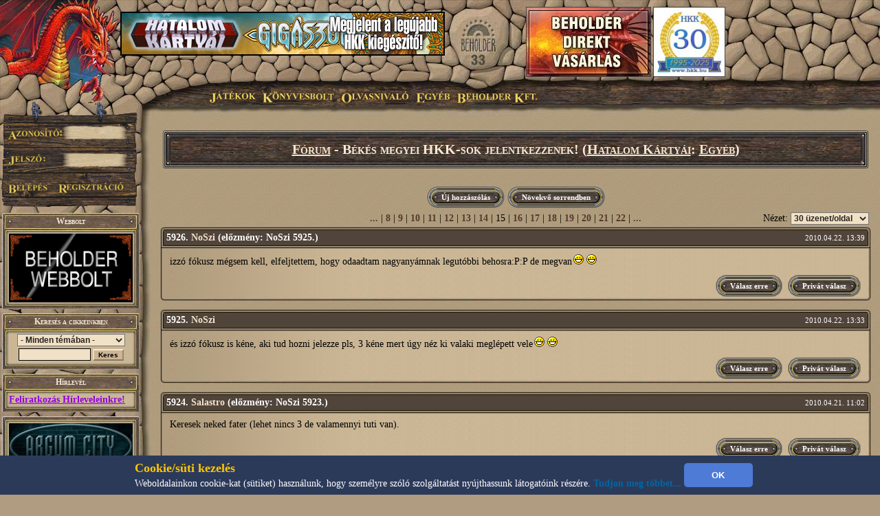

--- FILE ---
content_type: text/html; charset=UTF-8
request_url: https://beholder.hu/?in=forum.php&action=topic&id=1588&hol=420&sorrend=csokkeno
body_size: 10974
content:
<HTML><HEAD><TITLE>Fórum - Beholder Fantasy</TITLE><meta property="og:url" content="http://beholder.hu/" /><meta property="og:title" content="Fórum - Beholder Fantasy" /><meta property="og:description" content="" /><meta property="og:image" content="http://beholder.hu/pic/hkk/hkk_.jpg" /><META NAME="Keywords" LANG="hu" CONTENT="könyv, szórakozás, kultúra, film, mozi, játék, számítógép, stratégia, gyűjtemény, kártya, hobbi, fantasy, sci-fi, akció, puzzle, póker, álomfogó, sárkány, pénz, fórum, galéria, képeslap, webbolt"><LINK REL=StyleSheet HREF="beholder.css?6" TYPE="text/css"><LINK REL=StyleSheet HREF="table.css" TYPE="text/css"><LINK REL=StyleSheet HREF="menu.css" TYPE="text/css"><LINK REL=StyleSheet HREF="ujmenu_style.css" TYPE="text/css"><LINK REL=StyleSheet HREF="sarkany.css" TYPE="text/css"><LINK REL="SHORTCUT ICON" HREF="favicon.ico"><SCRIPT language='JavaScript' SRC='javascript/jquery-1.9.1.min.js'></SCRIPT><SCRIPT language='JavaScript' SRC='javascript/jquery-ui-1.10.0.custom.min.js'></SCRIPT><SCRIPT language='JavaScript' SRC='javascript/jquery-cookie.js'></SCRIPT><SCRIPT language='JavaScript' SRC='beholder.js?452369988'></SCRIPT><SCRIPT language='JavaScript' SRC='table.js?452369988'></SCRIPT><SCRIPT language='JavaScript' SRC='javascript/beholder2.js?452369988'></SCRIPT><SCRIPT language='JavaScript' SRC='javascript/hkk_statisztikak.js'></SCRIPT><SCRIPT language='JavaScript' SRC='javascript/ujmenu.js?452369988'></SCRIPT><SCRIPT language='JavaScript' SRC='javascript/support.js?452369988'></SCRIPT><link rel="stylesheet" href="javascript/ui-lightness/jquery-ui-1.10.0.custom.min.css"><link rel="stylesheet" href="javascript/ui-lightness/jquery-ui-sajat.css?452369988"><script src="javascript/pdfobject.js?452369988" type="text/javascript"></script><script src="javascript/pdfparams.js?452369988" type="text/javascript"></script><MAP NAME='logomap'><AREA HREF='?s=1' ALT='Vissza a Főoldalra' onMouseOver="changeimage('logo','pic/main/logobeholderon33.jpg');" onMouseOut="changeimage('logo','pic/main/logobeholderoff33.jpg');" shape=poly coords="10,22,28,11,46,15,66,8,90,29,90,67,82,76,74,94,55,102,35,103,18,94,14,77,7,66,3,48"></MAP>
<!-- Google tag (gtag.js) -->
<script async src="https://www.googletagmanager.com/gtag/js?id=G-L15VBKD7TE"></script>
<script>
  window.dataLayer = window.dataLayer || [];
  function gtag(){dataLayer.push(arguments);}
  gtag("js", new Date());

  gtag("config", "G-L15VBKD7TE");
</script></HEAD><script>
$(document).ready(function(){
	if($("#cookie_banner").length && document.cookie.indexOf("accepted_cookie") == -1) {
		$("#cookie_banner").css({'display':'block'});
	}
});
function accept_cookie(){
	var d = new Date();
	d.setTime(d.getTime() + (3600*24*365*1000));
	document.cookie = "accepted_cookie=1;expires="+d.toUTCString();
	document.getElementById('cookie_banner').style.display = 'none';
}
</script>
<style>
	#cookie_banner{
		background: #2c3a5a none repeat scroll 0 0;
		bottom: 0;
		color: white;
		font-size: 13px;
		font-weight: 400;
		line-height: normal;
		max-height: 70px;
		padding: 5px;
		position: fixed;
		width: 100%;
		z-index: 9999;
		display:none;
	}
	#cookie_banner .cookie_header{
		color: #ffc700;
		font-size: 18px;
		font-weight: bold;
	}
	#cookie_banner .cookie_text{
		color: white;
	}
	#cookie_banner .cookie_button{
		background-color: #4d7bd6;
		border: 0 none;
		border-radius: 5px;
		color: white;
		font-weight: bold;
		height: 35px;
		margin: 0;
		width: 100px;
	}
</style>
<div id='cookie_banner'><center><table><tr><td class='cookie_header'>Cookie/süti kezelés</td><td rowspan='2'><button onclick='accept_cookie();' class='cookie_button'>OK</button></td></tr><tr><td class='cookie_text'>Weboldalainkon cookie-kat (sütiket) használunk, hogy személyre szóló szolgáltatást nyújthassunk látogatóink részére. <a href='http://beholder.hu/?cikk=22663'>Tudjon meg többet...</a></td></tr></table></center></div><BODY MARGINWIDTH=0 MARGINHEIGHT=0 TOPMARGIN=0 LEFTMARGIN=0><a href='https://webbolt.hkk.hu/webbolt_beholderDirektVasarlas' style='position:absolute;top:10px;left:765px;'><img src='pic/bannerkepek/bdv.jpg' style='border:1px solid #444;'/></a><a href='http://hkk.hu' style='position:absolute;top:10px;left:950px;'><img src='pic/hkk/banner/30eves-koszoru.jpg' style='height:100px;border:1px solid #444;'/></a><TABLE BORDER=0 WIDTH=100% CELLPADDING=0 CELLSPACING=0><TR><TD><table border=0 width=100% cellpadding=0 cellspacing=0><tr><td class=felsobal><img src=pic/main/blank.gif style="left:0px; top:0px; width:1px; height:1px;"></td><td class=felsologo><img id="logo" src=pic/main/logobeholderoff33.jpg border=0 USEMAP="#logomap"></td><td class=felsoism>&nbsp;</td></tr></table></td></tr><tr><td><div id=fomenu style="z-index:100">
	<ul id=hor>
		<li class=fmli id=jatekok>
			Játékok
			<ul class=vert id=jatekok_ul>
				<li class=amli id=jatekok-tulelokfoldje style='margin-top:1px;'><a href='?m=tf'>Túlélők Földje</a></li>
				<li class=amli id=jatekok-argumcity><a href='http://argumcity.beholder.hu'>Argum City</a></li>
				<li class=amli id=jatekok-osokvarosa><a href='?m=ov'>Ősök Városa</a></li>
				<li class=amli id=jatekok-vegzetur><a target="_blank" href='http://www.vegzetur.hu'>Végzetúr</a></li>
				<li class=amli id=jatekok-magiamesterei><a target="_blank" href='http://www.magiamesterei.hu'>A Mágia Mesterei</a></li>
				<li class=amli id=jatekok-kalandokfoldje><a href='http://www.kalandokfoldje.hu'>Kalandok Földje</a></li>
				<li class=amli id=jatekok-sarkanyolo><a href='?m=sarkany&in=sarkany.php'>Sárkányölő</a></li>
				<li class=amli id=jatekok-hatalomkartyai><a href='https://www.hkk.hu/hirek/hkk'>Hatalom Kártyái Kártyajáték</a></li>
				<li class=amli id=jatekok-alomfogo><a href='?m=alomfogo'>Álomfogó Kártyajáték</a></li>
				<li class=amli id=jatekok-kaoszgalaktika><a href='?m=kgk'>Káosz Galaktika Kártyajáték</a></li>
				<li class=amli id=jatekok-puzzle><a href='?m=puzzle&in=puzzle.php'>Puzzle</a></li>
			</ul>
		</li>
		<li class=fmli id=konyvesbolt>
			Könyvesbolt
			<ul class=vert id=konyvesbolt_ul>
				<li class=amli id=konyvesbolt-ujdonsagok><a href='https://webbolt.hkk.hu/webbolt'>Újdonságok</a></li>
				<li class=amli id=konyvesbolt-akciok></li>
				<li class=amli id=konyvesbolt-beholderkonyvek><a href='https://webbolt.hkk.hu/webbolt/beholder_konyvek'>Beholder könyvek</a></li>
				<li class=amli id=konyvesbolt-kartyak><a href='https://webbolt.hkk.hu/webbolt/kartyak'>Kártyák</a></li>
				<li class=amli id=konyvesbolt-magazinok><a href='https://webbolt.hkk.hu/cimkek/magazin'>Magazinok</a></li>
				<li class=amli id=konyvesbolt-jatekkiegeszitok><a href='https://webbolt.hkk.hu/webbolt/jatekkiegeszitok'>Játék-Kiegészítők</a></li>
				<li class=amli id=konyvesbolt-pcjatekok style='margin-bottom:5px;'></li>
			</ul>
		</li>
		<li class=fmli id=olvasnivalo>
			Olvasnivaló
			<ul class=vert id=olvasnivalo_ul>
				<li class=amli id=olvasnivalo-konyvreszletek><a href='?m=bolt&in=cikk.php&category=all&tipus=5'>Könyvrészletek</a></li>
				<li class=amli id=olvasnivalo-alanorikronika><a href='?m=ak'>Alanori Krónika</a></li>
				<li class=amli id=olvasnivalo-shadowrun><a href='?m=sr'>Shadowrun</a></li>
				<li class=amli id=olvasnivalo-battletech><a href='?m=bt'>Battletech</a></li>
				<li class=amli id=olvasnivalo-novellak><a href='?in=cikk.php&category=all&tipus=1'>Novellák</a></li>
				<li class=amli id=olvasnivalo-iroink><a href='?m=bolt&cikk=4467'>Íróink</a></li>
				<li class=amli id=olvasnivalo-sorozataink style='margin-bottom:5px;'><a href='?m=bolt&cikk=4468'>Sorozataink</a></li>
			</ul>
		</li>
		<li class=fmli id=egyeb>
			Egyéb
			<ul class=vert id=egyeb_ul>
				<li class=amli id=egyeb-forum><a href='?in=forum.php'>Fórum</a></li>
				<li class=amli id=egyeb-galeria><a href='?in=galeria.php'>Galéria</a></li>
				<li class=amli id=egyeb-letoltes><a href='?in=letoltes.php'>Letöltés</a></li>
				<li class=amli id=egyeb-beallitasok><a href='?in=beallitasok.php'>Beállítások</a></li>
				<li class=amli id=egyeb-szamlainformaciok style='margin-bottom:5px;'><a href='?in=szlainf.php'>Számlainformációk</a></li>
			</ul>
		</li>
		<li class=fmli id=beholder>
			Beholder Kft.
			<ul class=vert id=beholder_ul>
				<li class=amli id=beholder-acegrol><a href='?cikk=26'>A Cégről</a></li>
				<li class=amli id=beholder-elerhetosegeink><a href='?cikk=28'>Elérhetőségeink</a></li>
				<li class=amli id=beholder-partnereink><a href='?cikk=29'>Partnereink</a></li>
				<li class=amli id=beholder-honlapunkrol style='margin-bottom:5px;'><a href='?cikk=4477'>Honlapunkról</a></li>
			</ul>
		</li>
	</ul>
</div><script>MenuInit();</script><table border=0 width=100% cellpadding=0 cellspacing=0><tr><TD CLASS=bal><TABLE BORDER=0 WIDTH=100% HEIGHT=100% CELLPADDING=0 CELLSPACING=0><TR><TD CLASS=balfelso><IMG SRC='pic/main/blank.gif' WIDTH=220 HEIGHT=1><DIV STYLE="position:absolute; left:0; top:145; width:210; height:160; z-index:10;">
  <IMG SRC="pic/main/login.png">
  <form method=post>
  <input type=hidden name=login value=login>
  <input type=text width=100 class=user name=SZLA><br>
  <input type=password width=100 class=pass name=PSW>
  <input type=image src="pic/main/blank.gif" name=loginbutton id=loginu style="position:absolute; left:11px; top:120px; width:60px;  height:18px;" onmouseover="changeimage('loginu','pic/main/belepes-on.jpg')" onmouseout="changeimage('loginu','pic/main/blank.gif')">
  </form>
  <A HREF='?in=regisztracio.php'>
  <IMG SRC='pic/main/blank.gif' NAME=regbutton ID=loginp STYLE="position:absolute; left:85px; top:120px; width:98px;  height:18px;" ONMOUSEOVER="changeimage('loginp','pic/main/regisztracio-on.jpg')" ONMOUSEOUT="changeimage('loginp','pic/main/blank.gif')" BORDER=0>
  </A></td></tr><TR><TD CLASS=balkozep ALIGN=LEFT><TABLE BORDER=0 WIDTH=200 HEIGHT=100% CELLPADDING=0 CELLSPACING=0><TR><TD><SCRIPT>tableheadvastag3("Webbolt");</SCRIPT><a href='https://webbolt.hkk.hu'><img src='pic/bannerkepek/webbolt-banner-180x100.gif'></a><SCRIPT>tableendvekony2();</SCRIPT></TD></TR><FORM ACTION='?' METHOD=GET><INPUT TYPE=HIDDEN NAME=m VALUE=''><INPUT TYPE=HIDDEN NAME=in VALUE='kereses.php'><TR><TD><SCRIPT>tableheadvastag2('Keresés a cikkeinkben');</SCRIPT><CENTER><SELECT NAME=k_kategoria><OPTION VALUE='0'>- Minden témában -</OPTION><OPTION VALUE='1'>Túlélők Földje</OPTION><OPTION VALUE='2'>Hatalom Kártyái</OPTION><OPTION VALUE='3'>Ősök Városa</OPTION><OPTION VALUE='4'>Könyv</OPTION><OPTION VALUE='5'>Earthdawn</OPTION><OPTION VALUE='6'>Kalandok Földje</OPTION><OPTION VALUE='8'>Alanori Krónika</OPTION><OPTION VALUE='9'>Káosz Galaktika Kártya</OPTION><OPTION VALUE='11'>Shadowrun</OPTION><OPTION VALUE='12'>Battletech</OPTION><OPTION VALUE='14'>Sárkányölő</OPTION><OPTION VALUE='15'>Sárkányölő</OPTION><OPTION VALUE='16'>Puzzle</OPTION><OPTION VALUE='17'>Álomfogó Kártyajáték</OPTION><OPTION VALUE='18'>Argum City</OPTION><OPTION VALUE='19'>Legendák Viadala</OPTION></SELECT><P STYLE='MARGIN-TOP: 3px; MARGIN-BOTTOM: 3px;'><INPUT TYPE=TEXT SIZE=13 NAME=k_szoveg VALUE="" CLASS=text2>
<INPUT TYPE=SUBMIT CLASS=button VALUE="Keres">
</CENTER><SCRIPT>tableendvekony2();</SCRIPT></TD></TR></FORM><TR><TD><SCRIPT>tableheadvastag3("Hírlevél");</SCRIPT><a href='?in=hirlevelkezeles.php' style='color:#9200db;text-decoration: underline;'>Feliratkozás Hírleveleinkre!</a><SCRIPT>tableendvekony2();</SCRIPT></TD></TR><TR><TD><a href='http://argumcity.beholder.hu'><SCRIPT>tableimgvekony2('pic/logo/argumcity-logo180px.jpg');</SCRIPT><SCRIPT>tableendvekony2();</SCRIPT></a></TD></TR><TR><TD><SCRIPT>tableheadvekony2();</SCRIPT><a href='?in=adatvedelem.php' style='color:#9200db;text-align:center;font-size:16px;'>Adatvédelmi Tájékoztató</a><SCRIPT>tableendvekony2();</SCRIPT></TD></TR><TR><TD><a href='?m=hkk&in=hkk_futoversenyek.php'><SCRIPT>tableimgvekony2('pic/logo/hkk-gomb.jpg');</SCRIPT><SCRIPT>tableendvekony2();</SCRIPT></a></TD></TR><TR><TD><SCRIPT>tableheadvastag2("Ország Boltja helyezéseink");</SCRIPT>
  <div style="background: transparent; padding: 0; margin: 0 auto; text-align: center;">
  <img src="pic/bannerkepek/orszagboltja/orszagboltja2011.png" alt="Ország Boltja 2011 Népszerűségi díj Egyéb kategória II. helyezett" style="border-style:none;width:83px;height:83px;" />
  <img src="pic/bannerkepek/orszagboltja/orszagboltja2012.png" alt="Ország Boltja 2012 Népszerűségi díj Hobbi és kellék kategória III. helyezett" style="border-style:none;width:83px;height:83px;" />
  </div>
  <SCRIPT>tableendvekony2();</SCRIPT></TD></TR><TR><TD><SCRIPT>tableheadvastag2('Ingyen játék!');</SCRIPT>
<center>
<font color="#cc0000"><B>Most ingyen kezdhetsz el játszani a Túlélők Földjén!</B></font><BR>
<a href="?cikk=9226">Kattints ide a részletekért...</a>
</center>
<SCRIPT>tableendvekony2();</SCRIPT></TD></TR>
<TR><TD><SCRIPT>tableheadvastag2('Kártyaújdonságok');</SCRIPT><CENTER><A HREF='?m=bolt&in=termek.php&allapot=2&termek_tipus=3'>Nézz be kártyaboltunkba!</A></CENTER><SCRIPT>tableline2();</SCRIPT><TABLE WIDTH=100% BORDER=0 CELLPADDING=0 CELLSPACING=0 CLASS=tablebody2b><TR><TD><A HREF='?m=bolt&cikk=36444'>Karácsonyi menü III.</A></TD><TD ALIGN=RIGHT> december 12.</TD></TR><TR HEIGHT=1><TD COLSPAN=2 BGCOLOR=Black></TD></TR><TR><TD><A HREF='?m=bolt&cikk=36443'>Karácsonyi menü II.</A></TD><TD ALIGN=RIGHT> december 12.</TD></TR><TR HEIGHT=1><TD COLSPAN=2 BGCOLOR=Black></TD></TR><TR><TD><A HREF='?m=bolt&cikk=36442'>Karácsonyi menü I.</A></TD><TD ALIGN=RIGHT> december 12.</TD></TR><TR HEIGHT=1><TD COLSPAN=2 BGCOLOR=Black></TD></TR><TR><TD><A HREF='?m=bolt&cikk=36432'>Zén Legendái: Karácsony 2025</A></TD><TD ALIGN=RIGHT> december 10.</TD></TR><TR HEIGHT=1><TD COLSPAN=2 BGCOLOR=Black></TD></TR><TR><TD><A HREF='?m=bolt&cikk=36375'>Hatalom Kártyái – Álomháború</A></TD><TD ALIGN=RIGHT> november 29.</TD></TR></TABLE><SCRIPT>tableendvekony2();</SCRIPT></TD></TR><TR><TD><TABLE BORDER=0 WIDTH=200 CELLPADDING=0 CELLSPACING=0><TR><TD CLASS=tablefelsovastag2>A pillanat képe</TD></TR><TR><TD CLASS=tablebodyimg2><A HREF='?in=galeria.php&spectipus=2&id=386'><IMG SRC='pic/galeria/0386i.jpg' BORDER=0></A><SCRIPT>tableline2();</SCRIPT><CENTER><B>Zöld ekinda</B><BR>(<A HREF='?m=ov&cikk=30'>Ősök Városa</A> szörnyeteg)</CENTER><SCRIPT>tableline2();</SCRIPT><CENTER><table width='160px'><tr><td><A HREF='?in=kepeslap.php&id=386'><img src=pic/ikon_kepeslap.gif></a></td><td><A HREF='?in=kepeslap.php&id=386'><SPAN STYLE='FONT-SIZE:12px'>Küldd el képeslapként!</span></A></td></tr></table></CENTER><SCRIPT>tableline2();</SCRIPT><I>"Az ekindák óriási, rovarszerű lények, pikkelyes galetki fejjel és hatalmas csápokkal. Rettenetesen gyűlölik a galetkiket, mert azt hiszik, a galetki faj nélkül övék lehetne az uralkodó társadalom. No igen, sok faj hiszi még ezt..." - Encyclopedia Fantasia a zöld ekindáról</I><SCRIPT>tableline2();</SCRIPT><CENTER><A HREF='?in=galeria.php&spectipus=2'>Nézz szét a galériában!</A></CENTER><SCRIPT>tableendvekony2();</SCRIPT></TD></TR><TR><TD></TD></TR><TR><TD><SCRIPT>tableheadvastag2('Legfrissebb hírek');</SCRIPT><IMG SRC=pic/ujdonsag.gif ALIGN=RIGHT><SCRIPT>li();</SCRIPT><A HREF='?in=hir.php&id=36533'>Márcusi verseny</A><BR><SCRIPT>li();</SCRIPT><A HREF='?in=hir.php&id=36528'>XVII. Kecskemét Kupa (2025)</A><BR><SCRIPT>li();</SCRIPT><A HREF='?in=hir.php&id=36527'>3. Yaurri titkosírás verseny</A><BR><SCRIPT>li();</SCRIPT><A HREF='?in=hir.php&id=36526'>Beholderes HKK verseny hétvégén</A><BR><SCRIPT>li();</SCRIPT><A HREF='?in=hir.php&id=36504'>HKK Kiadói tervek 2026</A><BR><HR><A HREF='?cikk=4785'>A lista folytatása...</A><SCRIPT>tableendvekony2();</SCRIPT></TD></TR><TR><TD><SCRIPT>tableheadvastag2('Módosult cikkek');</SCRIPT><SCRIPT>li();</SCRIPT><A HREF='?cikk=35058'>Országjáró feladat 2024</A><BR><SCRIPT>li();</SCRIPT><A HREF='?cikk=33746'>Országjáró feladat 2023</A><BR><SCRIPT>li();</SCRIPT><A HREF='?cikk=32414'>Országjáró feladat 2022</A><BR><SCRIPT>li();</SCRIPT><A HREF='?cikk=29871'>Országjáró feladat 2020</A><BR><HR><A HREF='?cikk=4784'>A lista folytatása...</A><SCRIPT>tableendvekony2();</SCRIPT></TD></TR><TR><TD><SCRIPT>tableheadvastag2('Fórumok');</SCRIPT><SCRIPT>li(8);</SCRIPT><A HREF='?in=forum.php&action=topic&id=523'>BEHOLDER bácsinak kérdések !!!</A> (8421)<BR><SCRIPT>li(8);</SCRIPT><A HREF='?in=forum.php&action=topic&id=347'>TF KÖZÖS TUDATOK</A> (1315)<BR><SCRIPT>li(8);</SCRIPT><A HREF='?in=forum.php&action=topic&id=5644'>Lapötletek</A> (65286)<BR><SCRIPT>li(8);</SCRIPT><A HREF='?in=forum.php&action=topic&id=472'>HKK kérdés?</A> (47635)<BR><SCRIPT>li(8);</SCRIPT><A HREF='?in=forum.php&action=topic&id=7504'>3. Termikrajzás –  zárás</A> (4)<BR><SCRIPT>li(8);</SCRIPT><A HREF='?in=forum.php&action=topic&id=7501'>Túlélők Földje árváltozás 2026-tól</A> (6)<BR><HR><A HREF='?in=forum.php&category=0'>További témák...</A><SCRIPT>tableendvekony2();</SCRIPT></TD></TR><TR><TD><SCRIPT>tableheadvastag2('Képeslapkedvencek');</SCRIPT><B>Tegnap leggyakoribbak:</B><BR><SCRIPT>li();</SCRIPT><A HREF='?in=galeria.php&id=1835&fromcikk=1'>A bajnokság dönt&#337;sei</A><BR><SCRIPT>li();</SCRIPT><A HREF='?in=galeria.php&id=1834&fromcikk=1'>A dobogósok</A><BR><SCRIPT>li();</SCRIPT><A HREF='?in=galeria.php&id=1833&fromcikk=1'>A Nemzeti Bajnok</A><BR><SCRIPT>li();</SCRIPT><A HREF='?in=galeria.php&id=1832&fromcikk=1'>Az ezüstérmes</A><BR><SCRIPT>li();</SCRIPT><A HREF='?in=galeria.php&id=1831&fromcikk=1'>A Nemzeti Bajnok akció közben.</A><BR><SCRIPT>li();</SCRIPT><A HREF='?in=galeria.php&id=1830&fromcikk=1'>3. nap</A><BR><HR><B>Utoljára ezt küldték:</B><BR><SCRIPT>li();</SCRIPT><A HREF='?in=galeria.php&id=383.&fromcikk=1'>A vadászkutya</A><HR><A HREF='?in=galeria.php'>Küldj te is képeslapot!</A><SCRIPT>tableendvekony2();</SCRIPT></TD></TR><TR><TD><SCRIPT>tableheadvastag3("Hirdetések");</SCRIPT><SCRIPT>tableline3();</SCRIPT>

  <center><a href="http://www.doomlord.net" target=doomlord><img alt="Doomlord online game" title="Doomlord online game" src="pic/bannerkepek/doomlord_banner.gif"></a></center><SCRIPT>tableline3();</SCRIPT>
  <center><a href="http://www.magiamesterei.hu" target=magiamesterei><img alt="Mágia Mesterei Online Játék" title="Mágia Mesterei Online Játék" src="pic/bannerkepek/MM120x240.gif"></a></center><SCRIPT>tableline3();</SCRIPT>
  <a href="http://www.dungeon.hu" target=dungeon><img src="pic/bannerkepek/dungeon.jpg"></a><SCRIPT>tableline3();</SCRIPT>
  <a href="http://hkk.hu" target=hkk><img src="pic/hkk/hkk_.jpg" width="180" ></a>
  <SCRIPT>tableline3();</SCRIPT>
  <a href="http://www.pcguru.hu" target=blank><img src="pic/bannerkepek/pcguru.jpg"></a><SCRIPT>tableline3();</SCRIPT>
  <a href="http://www.kalandokfoldje.hu" target=blank><img src="pic/bannerkepek/kalandokfoldje.jpg"></a>
  <SCRIPT>tableendvekony2();</SCRIPT></TD></TR><TR><TD><SCRIPT>tableheadvastag2('Impresszum');</SCRIPT>
<center>
<b>Szerkesztőség:</b><br>
<A>honlap@beholder.hu</A><br>
<b>Készítők:</b><br>
Farkas Zsolt (Speedz)<br>
Szeitz Gábor (Talbot)<br>
Mazán Zsolt (Maci)<br>
<b>Webdesign:</b><br>
Szirják Csaba (Chaar-Lee)<br>
Szegedi Gergely (GerY5)<br>
<b>Ha hibát találsz a honlapon:</b><br>
<a href="?in=uzenetek.php&u_action=kuldes&kinek=hiba_a_honlapon">Írj nekünk!</A><br>
</center>
<SCRIPT>tableendvekony2();</SCRIPT></TD></TR>
<tr><td height=100%>&nbsp;</td></tr></TABLE></TD></TR></TABLE></TD><TD CLASS=body ><TABLE BORDER=0 WIDTH=100% CLASS=BODY2 ><TR><TD><SCRIPT>tablefejlec('<A HREF="?in=forum.php" CLASS=link3>Fórum</A> - Békés megyei HKK-sok jelentkezzenek! (<A HREF="?in=forum.php&category=4" CLASS=link3>Hatalom Kártyái</A>: <A HREF="?in=forum.php&category=4&forumid=28" CLASS=link3>Egyéb</A>)');</SCRIPT><TABLE ALIGN=CENTER BORDER=0><TR><TD><SCRIPT>gomb('Új hozzászólás','?in=forum.php&action=ujmsg&topicid=1588');</SCRIPT></TD><TD><SCRIPT>gomb('Növekvő sorrendben','?in=forum.php&action=topic&id=1588&sorrend=novekvo');</SCRIPT></TD></TR></TABLE><TABLE BORDER=0 WIDTH=100%><TR><TD WIDTH=150>&nbsp;</TD><TD ALIGN=CENTER> <A HREF='?in=forum.php&action=topic&id=1588&hol=0&sorrend=csokkeno' CLASS=link1 title=eleje>...</a> | <A HREF='?in=forum.php&action=topic&id=1588&hol=210&sorrend=csokkeno' CLASS=link1>8</A> | <A HREF='?in=forum.php&action=topic&id=1588&hol=240&sorrend=csokkeno' CLASS=link1>9</A> | <A HREF='?in=forum.php&action=topic&id=1588&hol=270&sorrend=csokkeno' CLASS=link1>10</A> | <A HREF='?in=forum.php&action=topic&id=1588&hol=300&sorrend=csokkeno' CLASS=link1>11</A> | <A HREF='?in=forum.php&action=topic&id=1588&hol=330&sorrend=csokkeno' CLASS=link1>12</A> | <A HREF='?in=forum.php&action=topic&id=1588&hol=360&sorrend=csokkeno' CLASS=link1>13</A> | <A HREF='?in=forum.php&action=topic&id=1588&hol=390&sorrend=csokkeno' CLASS=link1>14</A> |<span class=topic_kiemelt> 15</span> | <A HREF='?in=forum.php&action=topic&id=1588&hol=450&sorrend=csokkeno' CLASS=link1>16</A> | <A HREF='?in=forum.php&action=topic&id=1588&hol=480&sorrend=csokkeno' CLASS=link1>17</A> | <A HREF='?in=forum.php&action=topic&id=1588&hol=510&sorrend=csokkeno' CLASS=link1>18</A> | <A HREF='?in=forum.php&action=topic&id=1588&hol=540&sorrend=csokkeno' CLASS=link1>19</A> | <A HREF='?in=forum.php&action=topic&id=1588&hol=570&sorrend=csokkeno' CLASS=link1>20</A> | <A HREF='?in=forum.php&action=topic&id=1588&hol=600&sorrend=csokkeno' CLASS=link1>21</A> | <A HREF='?in=forum.php&action=topic&id=1588&hol=630&sorrend=csokkeno' CLASS=link1>22</A> | <A HREF='?in=forum.php&action=topic&id=1588&hol=6330&sorrend=csokkeno' CLASS=link1 title=vége>...</a></TD><FORM METHOD=POST><TD ALIGN=RIGHT WIDTH=180>Nézet: <SELECT NAME='hozzaszolas_peroldal' onchange=submit()><OPTION VALUE='30' SELECTED>30 üzenet/oldal</OPTION><OPTION VALUE='60'>60 üzenet/oldal</OPTION><OPTION VALUE='120'>120 üzenet/oldal</OPTION><OPTION VALUE='300'>300 üzenet/oldal</OPTION></SELECT></TD></FORM></TR></TABLE><SCRIPT>forumhead('5926. <A HREF="?in=forum.php&action=user&username=NoSzi" CLASS=link2>NoSzi</A> (előzmény: NoSzi 5925.)','2010.04.22. 13:39');</SCRIPT><TABLE WIDTH=100% BORDER=0><TR><TD class=hsz>izzó fókusz mégsem kell, elfeljtettem, hogy odaadtam nagyanyámnak legutóbbi behosra:P:P de megvan<img src='pic/smiley/biggrin.gif'><img src='pic/smiley/biggrin.gif'></TD></TR></TABLE><TABLE BORDER=0 CELLPADDING=0 CELLSPACING=0 WIDTH=100% ALIGN=RIGHT><TR HEIGHT=40 VALIGN=BOTTOM><TD>&nbsp;</TD><TD WIDTH=105 ALIGN=RIGHT><SCRIPT>gomb('Válasz erre','?in=forum.php&action=ujmsg&topicid=1588&valasz=1141158918');</SCRIPT></TD><TD WIDTH=110 ALIGN=RIGHT><SCRIPT>gomb('Privát válasz','?in=uzenetek.php&u_action=kuldes&kinek=NoSzi');</SCRIPT></TD></TR></TABLE><SCRIPT>forumend();</SCRIPT><SCRIPT>forumhead('5925. <A HREF="?in=forum.php&action=user&username=NoSzi" CLASS=link2>NoSzi</A>','2010.04.22. 13:33');</SCRIPT><TABLE WIDTH=100% BORDER=0><TR><TD class=hsz>és izzó fókusz is kéne, aki tud hozni jelezze pls, 3 kéne mert úgy néz ki valaki meglépett vele<img src='pic/smiley/biggrin.gif'><img src='pic/smiley/biggrin.gif'></TD></TR></TABLE><TABLE BORDER=0 CELLPADDING=0 CELLSPACING=0 WIDTH=100% ALIGN=RIGHT><TR HEIGHT=40 VALIGN=BOTTOM><TD>&nbsp;</TD><TD WIDTH=105 ALIGN=RIGHT><SCRIPT>gomb('Válasz erre','?in=forum.php&action=ujmsg&topicid=1588&valasz=1141158917');</SCRIPT></TD><TD WIDTH=110 ALIGN=RIGHT><SCRIPT>gomb('Privát válasz','?in=uzenetek.php&u_action=kuldes&kinek=NoSzi');</SCRIPT></TD></TR></TABLE><SCRIPT>forumend();</SCRIPT><SCRIPT>forumhead('5924. <A HREF="?in=forum.php&action=user&username=Salastro" CLASS=link2>Salastro</A> (előzmény: NoSzi 5923.)','2010.04.21. 11:02');</SCRIPT><TABLE WIDTH=100% BORDER=0><TR><TD class=hsz>Keresek neked fater (lehet nincs 3 de valamennyi tuti van).</TD></TR></TABLE><TABLE BORDER=0 CELLPADDING=0 CELLSPACING=0 WIDTH=100% ALIGN=RIGHT><TR HEIGHT=40 VALIGN=BOTTOM><TD>&nbsp;</TD><TD WIDTH=105 ALIGN=RIGHT><SCRIPT>gomb('Válasz erre','?in=forum.php&action=ujmsg&topicid=1588&valasz=1141158747');</SCRIPT></TD><TD WIDTH=110 ALIGN=RIGHT><SCRIPT>gomb('Privát válasz','?in=uzenetek.php&u_action=kuldes&kinek=Salastro');</SCRIPT></TD></TR></TABLE><SCRIPT>forumend();</SCRIPT><SCRIPT>forumhead('5923. <A HREF="?in=forum.php&action=user&username=NoSzi" CLASS=link2>NoSzi</A>','2010.04.21. 09:56');</SCRIPT><TABLE WIDTH=100% BORDER=0><TR><TD class=hsz>pls valaki hozzon már hétvégére 3 db tűzparancsot, fontos lenne!!!!!!!!!!</TD></TR></TABLE><TABLE BORDER=0 CELLPADDING=0 CELLSPACING=0 WIDTH=100% ALIGN=RIGHT><TR HEIGHT=40 VALIGN=BOTTOM><TD>&nbsp;</TD><TD WIDTH=105 ALIGN=RIGHT><SCRIPT>gomb('Válasz erre','?in=forum.php&action=ujmsg&topicid=1588&valasz=1141158733');</SCRIPT></TD><TD WIDTH=110 ALIGN=RIGHT><SCRIPT>gomb('Privát válasz','?in=uzenetek.php&u_action=kuldes&kinek=NoSzi');</SCRIPT></TD></TR></TABLE><SCRIPT>forumend();</SCRIPT><SCRIPT>forumhead('5922. <A HREF="?in=forum.php&action=user&username=Salastro" CLASS=link2>Salastro</A> (előzmény: Magicmaster17 5921.)','2010.04.13. 15:08');</SCRIPT><TABLE WIDTH=100% BORDER=0><TR><TD class=hsz>Terv szerint én is.</TD></TR></TABLE><TABLE BORDER=0 CELLPADDING=0 CELLSPACING=0 WIDTH=100% ALIGN=RIGHT><TR HEIGHT=40 VALIGN=BOTTOM><TD>&nbsp;</TD><TD WIDTH=105 ALIGN=RIGHT><SCRIPT>gomb('Válasz erre','?in=forum.php&action=ujmsg&topicid=1588&valasz=1141157550');</SCRIPT></TD><TD WIDTH=110 ALIGN=RIGHT><SCRIPT>gomb('Privát válasz','?in=uzenetek.php&u_action=kuldes&kinek=Salastro');</SCRIPT></TD></TR></TABLE><SCRIPT>forumend();</SCRIPT><SCRIPT>forumhead('5921. <A HREF="?in=forum.php&action=user&username=Magicmaster17" CLASS=link2>Magicmaster17</A> (előzmény: Salastro 5920.)','2010.04.13. 11:39');</SCRIPT><TABLE WIDTH=100% BORDER=0><TR><TD class=hsz>Az tényleg szar ügy, mert én dungeonozni megyek akkor.</TD></TR></TABLE><TABLE BORDER=0 CELLPADDING=0 CELLSPACING=0 WIDTH=100% ALIGN=RIGHT><TR HEIGHT=40 VALIGN=BOTTOM><TD>&nbsp;</TD><TD WIDTH=105 ALIGN=RIGHT><SCRIPT>gomb('Válasz erre','?in=forum.php&action=ujmsg&topicid=1588&valasz=1141157514');</SCRIPT></TD><TD WIDTH=110 ALIGN=RIGHT><SCRIPT>gomb('Privát válasz','?in=uzenetek.php&u_action=kuldes&kinek=Magicmaster17');</SCRIPT></TD></TR></TABLE><SCRIPT>forumend();</SCRIPT><SCRIPT>forumhead('5920. <A HREF="?in=forum.php&action=user&username=Salastro" CLASS=link2>Salastro</A>','2010.04.13. 11:38');</SCRIPT><TABLE WIDTH=100% BORDER=0><TR><TD class=hsz>Most látom, hogy a májusi csabai egy időpontban van a dungeonossal. Az GJ!</TD></TR></TABLE><TABLE BORDER=0 CELLPADDING=0 CELLSPACING=0 WIDTH=100% ALIGN=RIGHT><TR HEIGHT=40 VALIGN=BOTTOM><TD>&nbsp;</TD><TD WIDTH=105 ALIGN=RIGHT><SCRIPT>gomb('Válasz erre','?in=forum.php&action=ujmsg&topicid=1588&valasz=1141157513');</SCRIPT></TD><TD WIDTH=110 ALIGN=RIGHT><SCRIPT>gomb('Privát válasz','?in=uzenetek.php&u_action=kuldes&kinek=Salastro');</SCRIPT></TD></TR></TABLE><SCRIPT>forumend();</SCRIPT><SCRIPT>forumhead('5919. <A HREF="?in=forum.php&action=user&username=Killea" CLASS=link2>Killea</A>','2010.04.13. 10:48');</SCRIPT><TABLE WIDTH=100% BORDER=0><TR><TD class=hsz>Hellosztok, szeretnék menni a május 8. versenyre, de békéscsabán nemvok annyira járatos, épp ezért szeretnék megkérni, valakit,hogy esetleg kitudna-e jönni elém az állomásra? Aki esetleg ugygondolja, hogy biztos kitud jönni, az dobjon rám, egy üzenetet, előre is köszönöm! (Hódmezővásárhelyről megyek)</TD></TR></TABLE><TABLE BORDER=0 CELLPADDING=0 CELLSPACING=0 WIDTH=100% ALIGN=RIGHT><TR HEIGHT=40 VALIGN=BOTTOM><TD>&nbsp;</TD><TD WIDTH=105 ALIGN=RIGHT><SCRIPT>gomb('Válasz erre','?in=forum.php&action=ujmsg&topicid=1588&valasz=1141157508');</SCRIPT></TD><TD WIDTH=110 ALIGN=RIGHT><SCRIPT>gomb('Privát válasz','?in=uzenetek.php&u_action=kuldes&kinek=Killea');</SCRIPT></TD></TR></TABLE><SCRIPT>forumend();</SCRIPT><SCRIPT>forumhead('5918. <A HREF="?in=forum.php&action=user&username=Salastro" CLASS=link2>Salastro</A> (előzmény: D.K. 5915.)','2010.04.12. 14:20');</SCRIPT><TABLE WIDTH=100% BORDER=0><TR><TD class=hsz>Kereszt kérdés:<br />
<br />
Szeretnéd, hogy Én rendezzem a csabai versenyeket ? (akkor te bíró lennél). Nem tudom mennyi macerával jár ez neked, de szerintem gördülékenyebb lenne a dolog. Mi a véleményed?</TD></TR></TABLE><TABLE BORDER=0 CELLPADDING=0 CELLSPACING=0 WIDTH=100% ALIGN=RIGHT><TR HEIGHT=40 VALIGN=BOTTOM><TD>&nbsp;</TD><TD WIDTH=105 ALIGN=RIGHT><SCRIPT>gomb('Válasz erre','?in=forum.php&action=ujmsg&topicid=1588&valasz=1141157381');</SCRIPT></TD><TD WIDTH=110 ALIGN=RIGHT><SCRIPT>gomb('Privát válasz','?in=uzenetek.php&u_action=kuldes&kinek=Salastro');</SCRIPT></TD></TR></TABLE><SCRIPT>forumend();</SCRIPT><SCRIPT>forumhead('5917. <A HREF="?in=forum.php&action=user&username=Salastro" CLASS=link2>Salastro</A> (előzmény: D.K. 5915.)','2010.04.12. 14:18');</SCRIPT><TABLE WIDTH=100% BORDER=0><TR><TD class=hsz>Hát nézzük:<br />
<br />
1 vulkáni energia (Fotta Pál)<br />
<br />
1 Repro (Fotta Pál)<br />
<br />
1 44 db-os végzetúr (Erdős Viktor)<br />
<br />
1 44 db-os végzetúr (Szilágyi Viktor)<br />
<br />
1 22 db-os végzetúr (Afromonkey allias Gábor :P)</TD></TR></TABLE><TABLE BORDER=0 CELLPADDING=0 CELLSPACING=0 WIDTH=100% ALIGN=RIGHT><TR HEIGHT=40 VALIGN=BOTTOM><TD>&nbsp;</TD><TD WIDTH=105 ALIGN=RIGHT><SCRIPT>gomb('Válasz erre','?in=forum.php&action=ujmsg&topicid=1588&valasz=1141157380');</SCRIPT></TD><TD WIDTH=110 ALIGN=RIGHT><SCRIPT>gomb('Privát válasz','?in=uzenetek.php&u_action=kuldes&kinek=Salastro');</SCRIPT></TD></TR></TABLE><SCRIPT>forumend();</SCRIPT><SCRIPT>forumhead('5916. <A HREF="?in=forum.php&action=user&username=Magicmaster17" CLASS=link2>Magicmaster17</A> (előzmény: D.K. 5915.)','2010.04.11. 22:08');</SCRIPT><TABLE WIDTH=100% BORDER=0><TR><TD class=hsz>Ha pörgősre jössz, akkor nekem ráér ott is. Sőt a többiek díját is elvihetem, úgyis fogok velük személyesen is találkozni a következő héten.</TD></TR></TABLE><TABLE BORDER=0 CELLPADDING=0 CELLSPACING=0 WIDTH=100% ALIGN=RIGHT><TR HEIGHT=40 VALIGN=BOTTOM><TD>&nbsp;</TD><TD WIDTH=105 ALIGN=RIGHT><SCRIPT>gomb('Válasz erre','?in=forum.php&action=ujmsg&topicid=1588&valasz=1141157294');</SCRIPT></TD><TD WIDTH=110 ALIGN=RIGHT><SCRIPT>gomb('Privát válasz','?in=uzenetek.php&u_action=kuldes&kinek=Magicmaster17');</SCRIPT></TD></TR></TABLE><SCRIPT>forumend();</SCRIPT><SCRIPT>forumhead('5915. <A HREF="?in=forum.php&action=user&username=D.K." CLASS=link2>D.K.</A> (előzmény: Magicmaster17 5914.)','2010.04.11. 13:53');</SCRIPT><TABLE WIDTH=100% BORDER=0><TR><TD class=hsz>Adj egy címet és küldöm a díjat!Pontossan írd már le h mire mennyi csomag és ur</TD></TR></TABLE><TABLE BORDER=0 CELLPADDING=0 CELLSPACING=0 WIDTH=100% ALIGN=RIGHT><TR HEIGHT=40 VALIGN=BOTTOM><TD>&nbsp;</TD><TD WIDTH=105 ALIGN=RIGHT><SCRIPT>gomb('Válasz erre','?in=forum.php&action=ujmsg&topicid=1588&valasz=1141157181');</SCRIPT></TD><TD WIDTH=110 ALIGN=RIGHT><SCRIPT>gomb('Privát válasz','?in=uzenetek.php&u_action=kuldes&kinek=D.K.');</SCRIPT></TD></TR></TABLE><SCRIPT>forumend();</SCRIPT><SCRIPT>forumhead('5914. <A HREF="?in=forum.php&action=user&username=Magicmaster17" CLASS=link2>Magicmaster17</A> (előzmény: D.K. 5911.)','2010.04.10. 17:35');</SCRIPT><TABLE WIDTH=100% BORDER=0><TR><TD class=hsz>Sajnos csalódnunk kellett a vidék legendájában, hisz' nem tette tiszteletét a rangos csabai versenyen... Költői kérdésként felmerül: miért? :P</TD></TR></TABLE><TABLE BORDER=0 CELLPADDING=0 CELLSPACING=0 WIDTH=100% ALIGN=RIGHT><TR HEIGHT=40 VALIGN=BOTTOM><TD>&nbsp;</TD><TD WIDTH=105 ALIGN=RIGHT><SCRIPT>gomb('Válasz erre','?in=forum.php&action=ujmsg&topicid=1588&valasz=1141157083');</SCRIPT></TD><TD WIDTH=110 ALIGN=RIGHT><SCRIPT>gomb('Privát válasz','?in=uzenetek.php&u_action=kuldes&kinek=Magicmaster17');</SCRIPT></TD></TR></TABLE><SCRIPT>forumend();</SCRIPT><SCRIPT>forumhead('5913. <A HREF="?in=forum.php&action=user&username=Magicmaster17" CLASS=link2>Magicmaster17</A> (előzmény: Magicmaster17 5912.)','2010.04.09. 21:46');</SCRIPT><TABLE WIDTH=100% BORDER=0><TR><TD class=hsz>Amúgy érdekel egy teljes sor a legújabb zénből. Lenne rá 2000 HUF-om, de akadnak csere papirosok is. Az új vízió lapból ill. a Vámpírdémonból jöhet külön is, a manókért csak egybe fizetek.</TD></TR></TABLE><TABLE BORDER=0 CELLPADDING=0 CELLSPACING=0 WIDTH=100% ALIGN=RIGHT><TR HEIGHT=40 VALIGN=BOTTOM><TD>&nbsp;</TD><TD WIDTH=105 ALIGN=RIGHT><SCRIPT>gomb('Válasz erre','?in=forum.php&action=ujmsg&topicid=1588&valasz=1141157016');</SCRIPT></TD><TD WIDTH=110 ALIGN=RIGHT><SCRIPT>gomb('Privát válasz','?in=uzenetek.php&u_action=kuldes&kinek=Magicmaster17');</SCRIPT></TD></TR></TABLE><SCRIPT>forumend();</SCRIPT><SCRIPT>forumhead('5912. <A HREF="?in=forum.php&action=user&username=Magicmaster17" CLASS=link2>Magicmaster17</A> (előzmény: D.K. 5911.)','2010.04.09. 21:43');</SCRIPT><TABLE WIDTH=100% BORDER=0><TR><TD class=hsz>Fotta azt mondta, hogy a Hörpintő nevű kocsmában lesz. Én ennek speciel örülök, mert megkedveltem a helyet. <img src='pic/smiley/wink.gif'></TD></TR></TABLE><TABLE BORDER=0 CELLPADDING=0 CELLSPACING=0 WIDTH=100% ALIGN=RIGHT><TR HEIGHT=40 VALIGN=BOTTOM><TD>&nbsp;</TD><TD WIDTH=105 ALIGN=RIGHT><SCRIPT>gomb('Válasz erre','?in=forum.php&action=ujmsg&topicid=1588&valasz=1141157015');</SCRIPT></TD><TD WIDTH=110 ALIGN=RIGHT><SCRIPT>gomb('Privát válasz','?in=uzenetek.php&u_action=kuldes&kinek=Magicmaster17');</SCRIPT></TD></TR></TABLE><SCRIPT>forumend();</SCRIPT><SCRIPT>forumhead('5911. <A HREF="?in=forum.php&action=user&username=D.K." CLASS=link2>D.K.</A>','2010.04.09. 19:15');</SCRIPT><TABLE WIDTH=100% BORDER=0><TR><TD class=hsz>Holnap hol lesz a találka?</TD></TR></TABLE><TABLE BORDER=0 CELLPADDING=0 CELLSPACING=0 WIDTH=100% ALIGN=RIGHT><TR HEIGHT=40 VALIGN=BOTTOM><TD>&nbsp;</TD><TD WIDTH=105 ALIGN=RIGHT><SCRIPT>gomb('Válasz erre','?in=forum.php&action=ujmsg&topicid=1588&valasz=1141156988');</SCRIPT></TD><TD WIDTH=110 ALIGN=RIGHT><SCRIPT>gomb('Privát válasz','?in=uzenetek.php&u_action=kuldes&kinek=D.K.');</SCRIPT></TD></TR></TABLE><SCRIPT>forumend();</SCRIPT><SCRIPT>forumhead('5910. <A HREF="?in=forum.php&action=user&username=afromonkey" CLASS=link2>afromonkey</A>','2010.04.09. 18:15');</SCRIPT><TABLE WIDTH=100% BORDER=0><TR><TD class=hsz>hali<br />
valaki holnapi csabai versenyre tudna nekem hozni kölcsönbe <br />
1x Ősi bölcsesség<br />
3x Kisebb Zan<br />
3x Agykéreggyalu<br />
előre is kösz</TD></TR></TABLE><TABLE BORDER=0 CELLPADDING=0 CELLSPACING=0 WIDTH=100% ALIGN=RIGHT><TR HEIGHT=40 VALIGN=BOTTOM><TD>&nbsp;</TD><TD WIDTH=105 ALIGN=RIGHT><SCRIPT>gomb('Válasz erre','?in=forum.php&action=ujmsg&topicid=1588&valasz=1141156981');</SCRIPT></TD><TD WIDTH=110 ALIGN=RIGHT><SCRIPT>gomb('Privát válasz','?in=uzenetek.php&u_action=kuldes&kinek=afromonkey');</SCRIPT></TD></TR></TABLE><SCRIPT>forumend();</SCRIPT><SCRIPT>forumhead('5909. <A HREF="?in=forum.php&action=user&username=Salastro" CLASS=link2>Salastro</A>','2010.03.25. 14:40');</SCRIPT><TABLE WIDTH=100% BORDER=0><TR><TD class=hsz>Na jó 1 kicsit, gyulán megszar -urus lesz <img src='pic/smiley/sad.gif'></TD></TR></TABLE><TABLE BORDER=0 CELLPADDING=0 CELLSPACING=0 WIDTH=100% ALIGN=RIGHT><TR HEIGHT=40 VALIGN=BOTTOM><TD>&nbsp;</TD><TD WIDTH=105 ALIGN=RIGHT><SCRIPT>gomb('Válasz erre','?in=forum.php&action=ujmsg&topicid=1588&valasz=1141154737');</SCRIPT></TD><TD WIDTH=110 ALIGN=RIGHT><SCRIPT>gomb('Privát válasz','?in=uzenetek.php&u_action=kuldes&kinek=Salastro');</SCRIPT></TD></TR></TABLE><SCRIPT>forumend();</SCRIPT><SCRIPT>forumhead('5908. <A HREF="?in=forum.php&action=user&username=Salastro" CLASS=link2>Salastro</A> (előzmény: Magicmaster17 5907.)','2010.03.25. 14:39');</SCRIPT><TABLE WIDTH=100% BORDER=0><TR><TD class=hsz>Nem:P</TD></TR></TABLE><TABLE BORDER=0 CELLPADDING=0 CELLSPACING=0 WIDTH=100% ALIGN=RIGHT><TR HEIGHT=40 VALIGN=BOTTOM><TD>&nbsp;</TD><TD WIDTH=105 ALIGN=RIGHT><SCRIPT>gomb('Válasz erre','?in=forum.php&action=ujmsg&topicid=1588&valasz=1141154736');</SCRIPT></TD><TD WIDTH=110 ALIGN=RIGHT><SCRIPT>gomb('Privát válasz','?in=uzenetek.php&u_action=kuldes&kinek=Salastro');</SCRIPT></TD></TR></TABLE><SCRIPT>forumend();</SCRIPT><SCRIPT>forumhead('5907. <A HREF="?in=forum.php&action=user&username=Magicmaster17" CLASS=link2>Magicmaster17</A> (előzmény: Magicmaster17 5906.)','2010.03.25. 11:38');</SCRIPT><TABLE WIDTH=100% BORDER=0><TR><TD class=hsz>Te nem fájol esetleg?</TD></TR></TABLE><TABLE BORDER=0 CELLPADDING=0 CELLSPACING=0 WIDTH=100% ALIGN=RIGHT><TR HEIGHT=40 VALIGN=BOTTOM><TD>&nbsp;</TD><TD WIDTH=105 ALIGN=RIGHT><SCRIPT>gomb('Válasz erre','?in=forum.php&action=ujmsg&topicid=1588&valasz=1141154697');</SCRIPT></TD><TD WIDTH=110 ALIGN=RIGHT><SCRIPT>gomb('Privát válasz','?in=uzenetek.php&u_action=kuldes&kinek=Magicmaster17');</SCRIPT></TD></TR></TABLE><SCRIPT>forumend();</SCRIPT><SCRIPT>forumhead('5906. <A HREF="?in=forum.php&action=user&username=Magicmaster17" CLASS=link2>Magicmaster17</A> (előzmény: Salastro 5905.)','2010.03.25. 11:37');</SCRIPT><TABLE WIDTH=100% BORDER=0><TR><TD class=hsz>A lelkem szétesőben vala...hüpp :P</TD></TR></TABLE><TABLE BORDER=0 CELLPADDING=0 CELLSPACING=0 WIDTH=100% ALIGN=RIGHT><TR HEIGHT=40 VALIGN=BOTTOM><TD>&nbsp;</TD><TD WIDTH=105 ALIGN=RIGHT><SCRIPT>gomb('Válasz erre','?in=forum.php&action=ujmsg&topicid=1588&valasz=1141154696');</SCRIPT></TD><TD WIDTH=110 ALIGN=RIGHT><SCRIPT>gomb('Privát válasz','?in=uzenetek.php&u_action=kuldes&kinek=Magicmaster17');</SCRIPT></TD></TR></TABLE><SCRIPT>forumend();</SCRIPT><SCRIPT>forumhead('5905. <A HREF="?in=forum.php&action=user&username=Salastro" CLASS=link2>Salastro</A> (előzmény: Magicmaster17 5904.)','2010.03.25. 08:32');</SCRIPT><TABLE WIDTH=100% BORDER=0><TR><TD class=hsz>Megjött? Vagy a lelked fájl?</TD></TR></TABLE><TABLE BORDER=0 CELLPADDING=0 CELLSPACING=0 WIDTH=100% ALIGN=RIGHT><TR HEIGHT=40 VALIGN=BOTTOM><TD>&nbsp;</TD><TD WIDTH=105 ALIGN=RIGHT><SCRIPT>gomb('Válasz erre','?in=forum.php&action=ujmsg&topicid=1588&valasz=1141154685');</SCRIPT></TD><TD WIDTH=110 ALIGN=RIGHT><SCRIPT>gomb('Privát válasz','?in=uzenetek.php&u_action=kuldes&kinek=Salastro');</SCRIPT></TD></TR></TABLE><SCRIPT>forumend();</SCRIPT><SCRIPT>forumhead('5904. <A HREF="?in=forum.php&action=user&username=Magicmaster17" CLASS=link2>Magicmaster17</A> (előzmény: Salastro 5903.)','2010.03.25. 01:32');</SCRIPT><TABLE WIDTH=100% BORDER=0><TR><TD class=hsz>Ha már ennyire örülsz nekik, akkor azt is elárulom, hogy nemsoká' MO-n is tiszteletüket teszik :P Kíváncsian várom! Azért hallgatok normális zenét is, de most nem olyan a kedvem. "Fájok" szóval ez van.</TD></TR></TABLE><TABLE BORDER=0 CELLPADDING=0 CELLSPACING=0 WIDTH=100% ALIGN=RIGHT><TR HEIGHT=40 VALIGN=BOTTOM><TD>&nbsp;</TD><TD WIDTH=105 ALIGN=RIGHT><SCRIPT>gomb('Válasz erre','?in=forum.php&action=ujmsg&topicid=1588&valasz=1141154679');</SCRIPT></TD><TD WIDTH=110 ALIGN=RIGHT><SCRIPT>gomb('Privát válasz','?in=uzenetek.php&u_action=kuldes&kinek=Magicmaster17');</SCRIPT></TD></TR></TABLE><SCRIPT>forumend();</SCRIPT><SCRIPT>forumhead('5903. <A HREF="?in=forum.php&action=user&username=Salastro" CLASS=link2>Salastro</A> (előzmény: Magicmaster17 5902.)','2010.03.24. 22:03');</SCRIPT><TABLE WIDTH=100% BORDER=0><TR><TD class=hsz>Retard zene nemzetközi sakknagymestereknek....</TD></TR></TABLE><TABLE BORDER=0 CELLPADDING=0 CELLSPACING=0 WIDTH=100% ALIGN=RIGHT><TR HEIGHT=40 VALIGN=BOTTOM><TD>&nbsp;</TD><TD WIDTH=105 ALIGN=RIGHT><SCRIPT>gomb('Válasz erre','?in=forum.php&action=ujmsg&topicid=1588&valasz=1141154653');</SCRIPT></TD><TD WIDTH=110 ALIGN=RIGHT><SCRIPT>gomb('Privát válasz','?in=uzenetek.php&u_action=kuldes&kinek=Salastro');</SCRIPT></TD></TR></TABLE><SCRIPT>forumend();</SCRIPT><SCRIPT>forumhead('5902. <A HREF="?in=forum.php&action=user&username=Magicmaster17" CLASS=link2>Magicmaster17</A> (előzmény: Salastro 5900.)','2010.03.24. 19:34');</SCRIPT><TABLE WIDTH=100% BORDER=0><TR><TD class=hsz>Attól még, hogy a Viktor lelép korábban, mi még maradhatunk <img src='pic/smiley/smile.gif'> Majd még felhívom a többieket, hátha valaki ráér esetleg.<br />
<br />
Addig is, aki szereti a brutal death metalt annak melegen ajánlom a következő bandát: Milking the Goatmachine  <img src='pic/smiley/cool.gif'> Ezek nem normálisak, kecskének öltözve zúznak mint atom!!! :P de nekem bejön...</TD></TR></TABLE><TABLE BORDER=0 CELLPADDING=0 CELLSPACING=0 WIDTH=100% ALIGN=RIGHT><TR HEIGHT=40 VALIGN=BOTTOM><TD>&nbsp;</TD><TD WIDTH=105 ALIGN=RIGHT><SCRIPT>gomb('Válasz erre','?in=forum.php&action=ujmsg&topicid=1588&valasz=1141154624');</SCRIPT></TD><TD WIDTH=110 ALIGN=RIGHT><SCRIPT>gomb('Privát válasz','?in=uzenetek.php&u_action=kuldes&kinek=Magicmaster17');</SCRIPT></TD></TR></TABLE><SCRIPT>forumend();</SCRIPT><SCRIPT>forumhead('5901. <A HREF="?in=forum.php&action=user&username=Salastro" CLASS=link2>Salastro</A>','2010.03.23. 23:07');</SCRIPT><TABLE WIDTH=100% BORDER=0><TR><TD class=hsz>A március 27. edikei gyulai verseny szokás szerint 14:00kor kezdődik. Várunk szeretettel mindenkit!</TD></TR></TABLE><TABLE BORDER=0 CELLPADDING=0 CELLSPACING=0 WIDTH=100% ALIGN=RIGHT><TR HEIGHT=40 VALIGN=BOTTOM><TD>&nbsp;</TD><TD WIDTH=105 ALIGN=RIGHT><SCRIPT>gomb('Válasz erre','?in=forum.php&action=ujmsg&topicid=1588&valasz=1141154477');</SCRIPT></TD><TD WIDTH=110 ALIGN=RIGHT><SCRIPT>gomb('Privát válasz','?in=uzenetek.php&u_action=kuldes&kinek=Salastro');</SCRIPT></TD></TR></TABLE><SCRIPT>forumend();</SCRIPT><SCRIPT>forumhead('5900. <A HREF="?in=forum.php&action=user&username=Salastro" CLASS=link2>Salastro</A> (előzmény: NoSzi 5899.)','2010.03.22. 19:57');</SCRIPT><TABLE WIDTH=100% BORDER=0><TR><TD class=hsz>Tehát esetleg összefutunk 1 órát? Hát az nem hangzik túl jól :S</TD></TR></TABLE><TABLE BORDER=0 CELLPADDING=0 CELLSPACING=0 WIDTH=100% ALIGN=RIGHT><TR HEIGHT=40 VALIGN=BOTTOM><TD>&nbsp;</TD><TD WIDTH=105 ALIGN=RIGHT><SCRIPT>gomb('Válasz erre','?in=forum.php&action=ujmsg&topicid=1588&valasz=1141154229');</SCRIPT></TD><TD WIDTH=110 ALIGN=RIGHT><SCRIPT>gomb('Privát válasz','?in=uzenetek.php&u_action=kuldes&kinek=Salastro');</SCRIPT></TD></TR></TABLE><SCRIPT>forumend();</SCRIPT><SCRIPT>forumhead('5899. <A HREF="?in=forum.php&action=user&username=NoSzi" CLASS=link2>NoSzi</A> (előzmény: Salastro 5898.)','2010.03.22. 19:20');</SCRIPT><TABLE WIDTH=100% BORDER=0><TR><TD class=hsz>nekem csak 18 oratol van programom pénteken</TD></TR></TABLE><TABLE BORDER=0 CELLPADDING=0 CELLSPACING=0 WIDTH=100% ALIGN=RIGHT><TR HEIGHT=40 VALIGN=BOTTOM><TD>&nbsp;</TD><TD WIDTH=105 ALIGN=RIGHT><SCRIPT>gomb('Válasz erre','?in=forum.php&action=ujmsg&topicid=1588&valasz=1141154221');</SCRIPT></TD><TD WIDTH=110 ALIGN=RIGHT><SCRIPT>gomb('Privát válasz','?in=uzenetek.php&u_action=kuldes&kinek=NoSzi');</SCRIPT></TD></TR></TABLE><SCRIPT>forumend();</SCRIPT><SCRIPT>forumhead('5898. <A HREF="?in=forum.php&action=user&username=Salastro" CLASS=link2>Salastro</A> (előzmény: NoSzi 5897.)','2010.03.22. 15:42');</SCRIPT><TABLE WIDTH=100% BORDER=0><TR><TD class=hsz>Péntek fél 5 után. (meló addig)</TD></TR></TABLE><TABLE BORDER=0 CELLPADDING=0 CELLSPACING=0 WIDTH=100% ALIGN=RIGHT><TR HEIGHT=40 VALIGN=BOTTOM><TD>&nbsp;</TD><TD WIDTH=105 ALIGN=RIGHT><SCRIPT>gomb('Válasz erre','?in=forum.php&action=ujmsg&topicid=1588&valasz=1141154165');</SCRIPT></TD><TD WIDTH=110 ALIGN=RIGHT><SCRIPT>gomb('Privát válasz','?in=uzenetek.php&u_action=kuldes&kinek=Salastro');</SCRIPT></TD></TR></TABLE><SCRIPT>forumend();</SCRIPT><SCRIPT>forumhead('5897. <A HREF="?in=forum.php&action=user&username=NoSzi" CLASS=link2>NoSzi</A> (előzmény: Salastro 5896.)','2010.03.22. 15:05');</SCRIPT><TABLE WIDTH=100% BORDER=0><TR><TD class=hsz>tolem lehet barmi, kis teszteles nekem se art mondjad hogy neked mikor es hanykor jo</TD></TR></TABLE><TABLE BORDER=0 CELLPADDING=0 CELLSPACING=0 WIDTH=100% ALIGN=RIGHT><TR HEIGHT=40 VALIGN=BOTTOM><TD>&nbsp;</TD><TD WIDTH=105 ALIGN=RIGHT><SCRIPT>gomb('Válasz erre','?in=forum.php&action=ujmsg&topicid=1588&valasz=1141154158');</SCRIPT></TD><TD WIDTH=110 ALIGN=RIGHT><SCRIPT>gomb('Privát válasz','?in=uzenetek.php&u_action=kuldes&kinek=NoSzi');</SCRIPT></TD></TR></TABLE><SCRIPT>forumend();</SCRIPT><TABLE BORDER=0 WIDTH=100%><TR><TD WIDTH=150>&nbsp;</TD><TD ALIGN=CENTER> <A HREF='?in=forum.php&action=topic&id=1588&hol=0&sorrend=csokkeno' CLASS=link1 title=eleje>...</a> | <A HREF='?in=forum.php&action=topic&id=1588&hol=210&sorrend=csokkeno' CLASS=link1>8</A> | <A HREF='?in=forum.php&action=topic&id=1588&hol=240&sorrend=csokkeno' CLASS=link1>9</A> | <A HREF='?in=forum.php&action=topic&id=1588&hol=270&sorrend=csokkeno' CLASS=link1>10</A> | <A HREF='?in=forum.php&action=topic&id=1588&hol=300&sorrend=csokkeno' CLASS=link1>11</A> | <A HREF='?in=forum.php&action=topic&id=1588&hol=330&sorrend=csokkeno' CLASS=link1>12</A> | <A HREF='?in=forum.php&action=topic&id=1588&hol=360&sorrend=csokkeno' CLASS=link1>13</A> | <A HREF='?in=forum.php&action=topic&id=1588&hol=390&sorrend=csokkeno' CLASS=link1>14</A> |<span class=topic_kiemelt> 15</span> | <A HREF='?in=forum.php&action=topic&id=1588&hol=450&sorrend=csokkeno' CLASS=link1>16</A> | <A HREF='?in=forum.php&action=topic&id=1588&hol=480&sorrend=csokkeno' CLASS=link1>17</A> | <A HREF='?in=forum.php&action=topic&id=1588&hol=510&sorrend=csokkeno' CLASS=link1>18</A> | <A HREF='?in=forum.php&action=topic&id=1588&hol=540&sorrend=csokkeno' CLASS=link1>19</A> | <A HREF='?in=forum.php&action=topic&id=1588&hol=570&sorrend=csokkeno' CLASS=link1>20</A> | <A HREF='?in=forum.php&action=topic&id=1588&hol=600&sorrend=csokkeno' CLASS=link1>21</A> | <A HREF='?in=forum.php&action=topic&id=1588&hol=630&sorrend=csokkeno' CLASS=link1>22</A> | <A HREF='?in=forum.php&action=topic&id=1588&hol=6330&sorrend=csokkeno' CLASS=link1 title=vége>...</a></TD><FORM METHOD=POST><TD ALIGN=RIGHT WIDTH=180>Nézet: <SELECT NAME='hozzaszolas_peroldal' onchange=submit()><OPTION VALUE='30' SELECTED>30 üzenet/oldal</OPTION><OPTION VALUE='60'>60 üzenet/oldal</OPTION><OPTION VALUE='120'>120 üzenet/oldal</OPTION><OPTION VALUE='300'>300 üzenet/oldal</OPTION></SELECT></TD></FORM></TR></TABLE><A HREF=?in=forum.php&category=4&forumid=56 STYLE='FONT-SIZE: 11px;'>Hírek, változások</A> | <A HREF=?in=forum.php&category=4&forumid=53 STYLE='FONT-SIZE: 11px;'>Kérdések</A> | <A HREF=?in=forum.php&category=4&forumid=27 STYLE='FONT-SIZE: 11px;'>Csere-bere</A> | <A HREF=?in=forum.php&category=4&forumid=24 STYLE='FONT-SIZE: 11px;'>Stratégiák</A> | <A HREF=?in=forum.php&category=4&forumid=23 STYLE='FONT-SIZE: 11px;'>Versenyek</A> | <A HREF=?in=forum.php&category=4&forumid=25 STYLE='FONT-SIZE: 11px;'>Lapötletek</A> | <A HREF=?in=forum.php&category=4&forumid=63 STYLE='FONT-SIZE: 11px;'>Szavazások</A> | <A HREF=?in=forum.php&category=4&forumid=28 STYLE='FONT-SIZE: 11px;'>Egyéb</A>
<P ALIGN=CENTER>
<A HREF='?cikk=4399'>A társalgás szabályai</A> | <A HREF='?cikk=4938'>A legaktívabb fórumok és fórumozók</A> | <A HREF='?cikk=4969'>Moderátori tevékenységek</A>
<P>

</TD></TR></TABLE><DIV STYLE='FONT-SIZE:12px'>
<P><HR><CENTER>
<table width=80%><tr><td align=center>
<a href="?s=1" STYLE='FONT-SIZE:12px'>Főoldal</a> |
<a href="?m=tf" STYLE='FONT-SIZE:12px'>Túlélők Földje</a> |
<a href="?m=ov" STYLE='FONT-SIZE:12px'>Ősök Városa</a> |
<a href="http://www.kalandokfoldje.hu" target=kalandokfoldje STYLE='FONT-SIZE:12px'>Kalandok Földje</a> |
<a href="?m=sarkany&in=sarkany.php" STYLE='FONT-SIZE:12px'>Sárkányölő</a> |
<a href="?m=puzzle&in=puzzle.php" STYLE='FONT-SIZE:12px'>Puzzle</a> |
<a href="?m=hkk" STYLE='FONT-SIZE:12px'>Hatalom Kártyái Kártyajáték</a> |
<a href="?m=alomfogo" STYLE='FONT-SIZE:12px'>Álomfogó Kártyajáték</a> |
<a href="?m=kgk" STYLE='FONT-SIZE:12px'>Káosz Galaktika Kártyajáték</a> |
<a href="?m=bolt" STYLE='FONT-SIZE:12px'>Könyvesbolt</a> |
<a href="?m=ak" STYLE='FONT-SIZE:12px'>Alanori Krónika</a> |
<a href="?m=sr" STYLE='FONT-SIZE:12px'>Shadowrun</a> |
<a href="?m=bt" STYLE='FONT-SIZE:12px'>Battletech</a> |
<a href="?m=bolt&cikk=4467" STYLE='FONT-SIZE:12px'>Íróink</a> |
<a href="?m=bolt&cikk=4468" STYLE='FONT-SIZE:12px'>Könyvsorozataink</a> |
<a href="?in=forum.php" STYLE='FONT-SIZE:12px'>Fórum</a> |
<a href="?in=galeria.php" STYLE='FONT-SIZE:12px'>Galéria és képeslapküldő</a> |
<a href="?in=cikk.php&category=all&tipus=1" STYLE='FONT-SIZE:12px'>Sci-fi és fantasy novellák</a> |
<a href='?in=regisztracio.php' STYLE='FONT-SIZE:12px'>Regisztráció</a> | <a href="?cikk=26" STYLE='FONT-SIZE:12px'>A Beholder Kft.-ről</a> | 
<a href="?in=adatvedelem.php" STYLE='FONT-SIZE:12px'>Adatvédelmi tájékoztató</a>
</td></tr></table>
<p>
<b>&copy; Beholder Kft., 2003 - 2026<BR>
E-mail: <a href="levelkuldes:beholder{kukk}beholder{ponty}hu">beholder{kukk}beholder{ponty}hu</a> | Tel.: (06-1)-280-7932</b>
<BR><SPAN STYLE='FONT-SIZE: 11px;'>Az oldalon megjelent szöveges és illusztrációs anyagok átvétele, másolása, illetve bármilyen módon történő felhasználása csak a Beholder Kft. engedélyével lehetséges.
<BR>A fórumban történő hozzászólások valóságtartalmáért, minőségéért semmilyen felelősséget nem vállalunk.</SPAN>
<hr>

</CENTER>
</DIV></td></TR></table>
<DIV STYLE="position:absolute; left:177; top:19; width:468; height:60;"><A HREF='php/click.php?webcim=https://webbolt.hkk.hu/termek/hatalom_kartyai_gigaszok/2188&adv=239'><IMG WIDTH=468 HEIGHT=60 border=0 TITLE='HKK Gigászok - Megjelenés' SRC='pic/bannerkepek/0000239.gif'></A><SCRIPT>postload();</SCRIPT><script type="text/javascript">
var gaJsHost = (("https:" == document.location.protocol) ? "https://ssl." : "http://www.");
document.write(unescape("%3Cscript src='" + gaJsHost + "google-analytics.com/ga.js' type='text/javascript'%3E%3C/script%3E"));
</script>
<script type="text/javascript">
var pageTracker = _gat._getTracker("UA-2383251-1");
pageTracker._initData();
pageTracker._trackPageview();
</script></BODY></HTML>